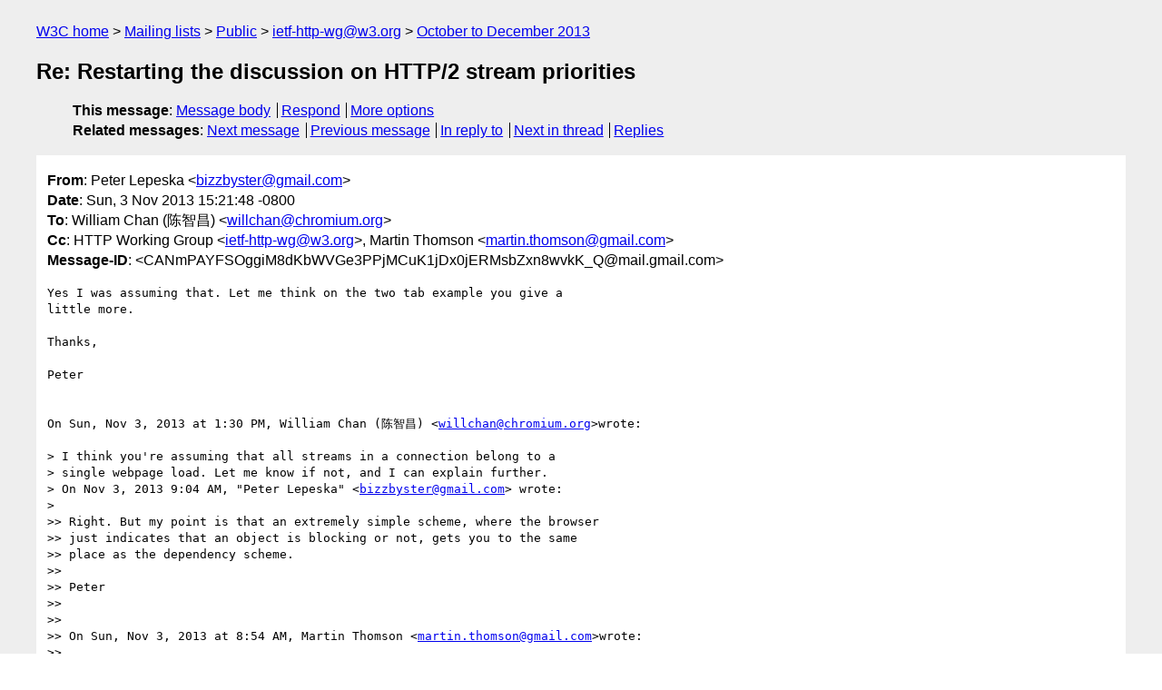

--- FILE ---
content_type: text/html
request_url: https://lists.w3.org/Archives/Public/ietf-http-wg/2013OctDec/0481.html
body_size: 12390
content:
<!DOCTYPE html>
<html xmlns="http://www.w3.org/1999/xhtml" lang="en">
<head>
<meta charset="UTF-8" />
<meta name="viewport" content="width=device-width, initial-scale=1" />
<meta name="generator" content="hypermail 3.0.0, see https://github.com/hypermail-project/hypermail/" />
<title>Re: Restarting the discussion on HTTP/2 stream priorities from Peter Lepeska on 2013-11-03 (ietf-http-wg@w3.org from October to December 2013)</title>
<meta name="Author" content="Peter Lepeska (bizzbyster&#x40;&#0103;&#0109;&#0097;&#0105;&#0108;&#0046;&#0099;&#0111;&#0109;)" />
<meta name="Subject" content="Re: Restarting the discussion on HTTP/2 stream priorities" />
<meta name="Date" content="2013-11-03" />
<link rel="stylesheet" title="Normal view" href="/assets/styles/public.css" />
<link rel="help" href="/Help/" />
<link rel="start" href="../" title="ietf-http-wg@w3.org archives" />
<script defer="defer" src="/assets/js/archives.js"></script>
</head>
<body class="message">
<header class="head">
<nav class="breadcrumb" id="upper">
  <ul>
    <li><a href="https://www.w3.org/">W3C home</a></li>
    <li><a href="/">Mailing lists</a></li>
    <li><a href="../../">Public</a></li>
    <li><a href="../" rel="start">ietf-http-wg@w3.org</a></li>
    <li><a href="./" rel="contents">October to December 2013</a></li>
  </ul>
</nav>
<h1>Re: Restarting the discussion on HTTP/2 stream priorities</h1>
<!-- received="Sun Nov 03 23:22:18 2013" -->
<!-- isoreceived="20131103232218" -->
<!-- sent="Sun, 3 Nov 2013 15:21:48 -0800" -->
<!-- isosent="20131103232148" -->
<!-- name="Peter Lepeska" -->
<!-- email="bizzbyster&#x40;&#0103;&#0109;&#0097;&#0105;&#0108;&#0046;&#0099;&#0111;&#0109;" -->
<!-- subject="Re: Restarting the discussion on HTTP/2 stream priorities" -->
<!-- id="CANmPAYFSOggiM8dKbWVGe3PPjMCuK1jDx0jERMsbZxn8wvkK_Q@mail.gmail.com" -->
<!-- charset="UTF-8" -->
<!-- inreplyto="CAA4WUYjXTNDhMRTmG0c1cRsJMzWEK8cQd7KKeTxv=-4iq1hA3Q&#64;mail.gmail.com" -->
<!-- expires="-1" -->
<nav id="navbar">
<ul class="links hmenu_container">
<li>
<span class="heading">This message</span>: <ul class="hmenu"><li><a href="#start" id="options1">Message body</a></li>
<li><a href="mailto:ietf-http-wg&#x40;&#0119;&#0051;&#0046;&#0111;&#0114;&#0103;?Subject=Re%3A%20Restarting%20the%20discussion%20on%20HTTP%2F2%20stream%20priorities&amp;In-Reply-To=%3CCANmPAYFSOggiM8dKbWVGe3PPjMCuK1jDx0jERMsbZxn8wvkK_Q%40mail.gmail.com%3E&amp;References=%3CCANmPAYFSOggiM8dKbWVGe3PPjMCuK1jDx0jERMsbZxn8wvkK_Q%40mail.gmail.com%3E">Respond</a></li>
<li><a href="#options3">More options</a></li>
</ul></li>
<li>
<span class="heading">Related messages</span>: <ul class="hmenu">
<!-- unext="start" -->
<li><a href="0482.html">Next message</a></li>
<li><a href="0480.html">Previous message</a></li>
<li><a href="0475.html">In reply to</a></li>
<!-- unextthread="start" -->
<li><a href="0482.html">Next in thread</a></li>
<li><a href="#replies">Replies</a></li>
<!-- ureply="end" -->
</ul></li>
</ul>
</nav>
</header>
<!-- body="start" -->
<main class="mail">
<ul class="headers" aria-label="message headers">
<li><span class="from">
<span class="heading">From</span>: Peter Lepeska &lt;<a href="mailto:bizzbyster&#x40;&#0103;&#0109;&#0097;&#0105;&#0108;&#0046;&#0099;&#0111;&#0109;?Subject=Re%3A%20Restarting%20the%20discussion%20on%20HTTP%2F2%20stream%20priorities&amp;In-Reply-To=%3CCANmPAYFSOggiM8dKbWVGe3PPjMCuK1jDx0jERMsbZxn8wvkK_Q%40mail.gmail.com%3E&amp;References=%3CCANmPAYFSOggiM8dKbWVGe3PPjMCuK1jDx0jERMsbZxn8wvkK_Q%40mail.gmail.com%3E">bizzbyster&#x40;&#0103;&#0109;&#0097;&#0105;&#0108;&#0046;&#0099;&#0111;&#0109;</a>&gt;
</span></li>
<li><span class="date"><span class="heading">Date</span>: Sun, 3 Nov 2013 15:21:48 -0800</span></li>
<li><span class="to"><span class="heading">To</span>: William Chan (陈智昌) &lt;<a href="mailto:willchan&#x40;&#0099;&#0104;&#0114;&#0111;&#0109;&#0105;&#0117;&#0109;&#0046;&#0111;&#0114;&#0103;?Subject=Re%3A%20Restarting%20the%20discussion%20on%20HTTP%2F2%20stream%20priorities&amp;In-Reply-To=%3CCANmPAYFSOggiM8dKbWVGe3PPjMCuK1jDx0jERMsbZxn8wvkK_Q%40mail.gmail.com%3E&amp;References=%3CCANmPAYFSOggiM8dKbWVGe3PPjMCuK1jDx0jERMsbZxn8wvkK_Q%40mail.gmail.com%3E">willchan&#x40;&#0099;&#0104;&#0114;&#0111;&#0109;&#0105;&#0117;&#0109;&#0046;&#0111;&#0114;&#0103;</a>&gt;
</span></li>
<li><span class="cc"><span class="heading">Cc</span>: HTTP Working Group &lt;<a href="mailto:ietf-http-wg&#x40;&#0119;&#0051;&#0046;&#0111;&#0114;&#0103;?Subject=Re%3A%20Restarting%20the%20discussion%20on%20HTTP%2F2%20stream%20priorities&amp;In-Reply-To=%3CCANmPAYFSOggiM8dKbWVGe3PPjMCuK1jDx0jERMsbZxn8wvkK_Q%40mail.gmail.com%3E&amp;References=%3CCANmPAYFSOggiM8dKbWVGe3PPjMCuK1jDx0jERMsbZxn8wvkK_Q%40mail.gmail.com%3E">ietf-http-wg&#x40;&#0119;&#0051;&#0046;&#0111;&#0114;&#0103;</a>&gt;, Martin Thomson &lt;<a href="mailto:martin.thomson&#x40;&#0103;&#0109;&#0097;&#0105;&#0108;&#0046;&#0099;&#0111;&#0109;?Subject=Re%3A%20Restarting%20the%20discussion%20on%20HTTP%2F2%20stream%20priorities&amp;In-Reply-To=%3CCANmPAYFSOggiM8dKbWVGe3PPjMCuK1jDx0jERMsbZxn8wvkK_Q%40mail.gmail.com%3E&amp;References=%3CCANmPAYFSOggiM8dKbWVGe3PPjMCuK1jDx0jERMsbZxn8wvkK_Q%40mail.gmail.com%3E">martin.thomson&#x40;&#0103;&#0109;&#0097;&#0105;&#0108;&#0046;&#0099;&#0111;&#0109;</a>&gt;
</span></li>
<li><span class="message-id"><span class="heading">Message-ID</span>: &lt;CANmPAYFSOggiM8dKbWVGe3PPjMCuK1jDx0jERMsbZxn8wvkK_Q&#x40;&#0109;&#0097;&#0105;&#0108;&#0046;&#0103;&#0109;&#0097;&#0105;&#0108;&#0046;&#0099;&#0111;&#0109;&gt;
</span></li>
</ul>
<section id="start" class="message-body-part">
<pre class="body">
Yes I was assuming that. Let me think on the two tab example you give a
little more.

Thanks,

Peter


On Sun, Nov 3, 2013 at 1:30 PM, William Chan (陈智昌) &lt;<a href="mailto:willchan&#x40;&#0099;&#0104;&#0114;&#0111;&#0109;&#0105;&#0117;&#0109;&#0046;&#0111;&#0114;&#0103;?Subject=Re%3A%20Restarting%20the%20discussion%20on%20HTTP%2F2%20stream%20priorities&amp;In-Reply-To=%3CCANmPAYFSOggiM8dKbWVGe3PPjMCuK1jDx0jERMsbZxn8wvkK_Q%40mail.gmail.com%3E&amp;References=%3CCANmPAYFSOggiM8dKbWVGe3PPjMCuK1jDx0jERMsbZxn8wvkK_Q%40mail.gmail.com%3E">willchan&#x40;&#0099;&#0104;&#0114;&#0111;&#0109;&#0105;&#0117;&#0109;&#0046;&#0111;&#0114;&#0103;</a>&gt;wrote:

&gt; I think you're assuming that all streams in a connection belong to a
&gt; single webpage load. Let me know if not, and I can explain further.
&gt; On Nov 3, 2013 9:04 AM, &quot;Peter Lepeska&quot; &lt;<a href="mailto:bizzbyster&#x40;&#0103;&#0109;&#0097;&#0105;&#0108;&#0046;&#0099;&#0111;&#0109;?Subject=Re%3A%20Restarting%20the%20discussion%20on%20HTTP%2F2%20stream%20priorities&amp;In-Reply-To=%3CCANmPAYFSOggiM8dKbWVGe3PPjMCuK1jDx0jERMsbZxn8wvkK_Q%40mail.gmail.com%3E&amp;References=%3CCANmPAYFSOggiM8dKbWVGe3PPjMCuK1jDx0jERMsbZxn8wvkK_Q%40mail.gmail.com%3E">bizzbyster&#x40;&#0103;&#0109;&#0097;&#0105;&#0108;&#0046;&#0099;&#0111;&#0109;</a>&gt; wrote:
&gt;
&gt;&gt; Right. But my point is that an extremely simple scheme, where the browser
&gt;&gt; just indicates that an object is blocking or not, gets you to the same
&gt;&gt; place as the dependency scheme.
&gt;&gt;
&gt;&gt; Peter
&gt;&gt;
&gt;&gt;
&gt;&gt; On Sun, Nov 3, 2013 at 8:54 AM, Martin Thomson &lt;<a href="mailto:martin.thomson&#x40;&#0103;&#0109;&#0097;&#0105;&#0108;&#0046;&#0099;&#0111;&#0109;?Subject=Re%3A%20Restarting%20the%20discussion%20on%20HTTP%2F2%20stream%20priorities&amp;In-Reply-To=%3CCANmPAYFSOggiM8dKbWVGe3PPjMCuK1jDx0jERMsbZxn8wvkK_Q%40mail.gmail.com%3E&amp;References=%3CCANmPAYFSOggiM8dKbWVGe3PPjMCuK1jDx0jERMsbZxn8wvkK_Q%40mail.gmail.com%3E">martin.thomson&#x40;&#0103;&#0109;&#0097;&#0105;&#0108;&#0046;&#0099;&#0111;&#0109;</a>&gt;wrote:
&gt;&gt;
&gt;&gt;&gt; The intent would be to use ordering (i.e. dependencies) for this
&gt;&gt;&gt; scenario, not &quot;priorities&quot; (aka weights).
&gt;&gt;&gt;
&gt;&gt;&gt;
&gt;&gt;&gt; On 3 November 2013 07:37, &lt;<a href="mailto:bizzbyster&#x40;&#0103;&#0109;&#0097;&#0105;&#0108;&#0046;&#0099;&#0111;&#0109;?Subject=Re%3A%20Restarting%20the%20discussion%20on%20HTTP%2F2%20stream%20priorities&amp;In-Reply-To=%3CCANmPAYFSOggiM8dKbWVGe3PPjMCuK1jDx0jERMsbZxn8wvkK_Q%40mail.gmail.com%3E&amp;References=%3CCANmPAYFSOggiM8dKbWVGe3PPjMCuK1jDx0jERMsbZxn8wvkK_Q%40mail.gmail.com%3E">bizzbyster&#x40;&#0103;&#0109;&#0097;&#0105;&#0108;&#0046;&#0099;&#0111;&#0109;</a>&gt; wrote:
&gt;&gt;&gt;
&gt;&gt;&gt;&gt; Going through your example, would the prioritization at any instant be
&gt;&gt;&gt;&gt; any different if you simply assigned two priorities -- high for resources
&gt;&gt;&gt;&gt; that are blocking (the .js and the .css in your example) and low for
&gt;&gt;&gt;&gt; resources that are non-blocking (the .jpgs)?
&gt;&gt;&gt;&gt;
&gt;&gt;&gt;&gt; Sorry if I'm missing something but it doesn't seem like it to me.
&gt;&gt;&gt;&gt;
&gt;&gt;&gt;&gt; Peter
&gt;&gt;&gt;&gt;
&gt;&gt;&gt;&gt; On Oct 28, 2013, at 3:45 PM, William Chan (陈智昌) &lt;<a href="mailto:willchan&#x40;&#0099;&#0104;&#0114;&#0111;&#0109;&#0105;&#0117;&#0109;&#0046;&#0111;&#0114;&#0103;?Subject=Re%3A%20Restarting%20the%20discussion%20on%20HTTP%2F2%20stream%20priorities&amp;In-Reply-To=%3CCANmPAYFSOggiM8dKbWVGe3PPjMCuK1jDx0jERMsbZxn8wvkK_Q%40mail.gmail.com%3E&amp;References=%3CCANmPAYFSOggiM8dKbWVGe3PPjMCuK1jDx0jERMsbZxn8wvkK_Q%40mail.gmail.com%3E">willchan&#x40;&#0099;&#0104;&#0114;&#0111;&#0109;&#0105;&#0117;&#0109;&#0046;&#0111;&#0114;&#0103;</a>&gt;
&gt;&gt;&gt;&gt; wrote:
&gt;&gt;&gt;&gt;
&gt;&gt;&gt;&gt; On Mon, Oct 28, 2013 at 3:34 PM, Martin Thomson &lt;
&gt;&gt;&gt;&gt; <a href="mailto:martin.thomson&#x40;&#0103;&#0109;&#0097;&#0105;&#0108;&#0046;&#0099;&#0111;&#0109;?Subject=Re%3A%20Restarting%20the%20discussion%20on%20HTTP%2F2%20stream%20priorities&amp;In-Reply-To=%3CCANmPAYFSOggiM8dKbWVGe3PPjMCuK1jDx0jERMsbZxn8wvkK_Q%40mail.gmail.com%3E&amp;References=%3CCANmPAYFSOggiM8dKbWVGe3PPjMCuK1jDx0jERMsbZxn8wvkK_Q%40mail.gmail.com%3E">martin.thomson&#x40;&#0103;&#0109;&#0097;&#0105;&#0108;&#0046;&#0099;&#0111;&#0109;</a>&gt; wrote:
&gt;&gt;&gt;&gt;
&gt;&gt;&gt;&gt;&gt; On 28 October 2013 14:32, William Chan (陈智昌) &lt;<a href="mailto:willchan&#x40;&#0099;&#0104;&#0114;&#0111;&#0109;&#0105;&#0117;&#0109;&#0046;&#0111;&#0114;&#0103;?Subject=Re%3A%20Restarting%20the%20discussion%20on%20HTTP%2F2%20stream%20priorities&amp;In-Reply-To=%3CCANmPAYFSOggiM8dKbWVGe3PPjMCuK1jDx0jERMsbZxn8wvkK_Q%40mail.gmail.com%3E&amp;References=%3CCANmPAYFSOggiM8dKbWVGe3PPjMCuK1jDx0jERMsbZxn8wvkK_Q%40mail.gmail.com%3E">willchan&#x40;&#0099;&#0104;&#0114;&#0111;&#0109;&#0105;&#0117;&#0109;&#0046;&#0111;&#0114;&#0103;</a>&gt;
&gt;&gt;&gt;&gt;&gt; wrote:
&gt;&gt;&gt;&gt;&gt; &gt; I think that the second point is far more controversial and requires
&gt;&gt;&gt;&gt;&gt; more
&gt;&gt;&gt;&gt;&gt; &gt; discussion.
&gt;&gt;&gt;&gt;&gt;
&gt;&gt;&gt;&gt;&gt; It may be the case that you find the first issue compelling enough
&gt;&gt;&gt;&gt;&gt; that a change of some form is justified regardless of what you think
&gt;&gt;&gt;&gt;&gt; on the second :)
&gt;&gt;&gt;&gt;&gt;
&gt;&gt;&gt;&gt;&gt; Of course, I think that there are some significant problems with the
&gt;&gt;&gt;&gt;&gt; proposal, most of which I think that you will find are easy to fix.
&gt;&gt;&gt;&gt;&gt;
&gt;&gt;&gt;&gt;&gt; The first is largely procedural.  I've have people complain about the
&gt;&gt;&gt;&gt;&gt; use of references to documents like the above for archival and IPR
&gt;&gt;&gt;&gt;&gt; reasons.  Maybe copying and pasting the entirety of that document to
&gt;&gt;&gt;&gt;&gt; an email will address those concerns.  Maybe it will also help you
&gt;&gt;&gt;&gt;&gt; understand that it is a little wordy and that perhaps the essence of
&gt;&gt;&gt;&gt;&gt; your proposal could be made more succinctly :)
&gt;&gt;&gt;&gt;&gt;
&gt;&gt;&gt;&gt;
&gt;&gt;&gt;&gt; I have to confess that I heard complaints but never understood the
&gt;&gt;&gt;&gt; reasoning behind them. If it's archival/IPR, I'm perfectly happy to
&gt;&gt;&gt;&gt; copy/paste the document into email. These concerns aren't obvious to me as
&gt;&gt;&gt;&gt; I'm a relative newb to IETF stuff.
&gt;&gt;&gt;&gt;
&gt;&gt;&gt;&gt; As far as the proposal's wordiness, I mostly view it as a straw man to
&gt;&gt;&gt;&gt; ignite discussion. I'm completely expecting that it will be ripped apart :)
&gt;&gt;&gt;&gt; I'm hoping to rely heavily on editors to make it much more succinct once we
&gt;&gt;&gt;&gt; reach some rough consensus. Or perhaps this was a subtle play on your part
&gt;&gt;&gt;&gt; to get me to do better editorial work before sending it to the group :)
&gt;&gt;&gt;&gt;
&gt;&gt;&gt;&gt; I'll give others a chance to discuss other points first. I don't want
&gt;&gt;&gt;&gt; to yell more loudly than others anymore than I already do.
&gt;&gt;&gt;&gt;
&gt;&gt;&gt;&gt;
&gt;&gt;&gt;&gt;&gt;
&gt;&gt;&gt;&gt;&gt; The second is that the idea of prioritization between separate trees
&gt;&gt;&gt;&gt;&gt; isn't really described as being prioritization.  I think that what you
&gt;&gt;&gt;&gt;&gt; want to do is a proportional allocation of resources between those
&gt;&gt;&gt;&gt;&gt; trees, so a term like &quot;weight&quot; is probably more accurate.  You even
&gt;&gt;&gt;&gt;&gt; use that word later.  (Oh crap, I just realized that this is a classic
&gt;&gt;&gt;&gt;&gt; case of &quot;the names aren't important, the standards committee always
&gt;&gt;&gt;&gt;&gt; changes them anyway&quot; scenario, sorry.)
&gt;&gt;&gt;&gt;&gt;
&gt;&gt;&gt;&gt;&gt; Probably more substantially, you need to be a little more concrete
&gt;&gt;&gt;&gt;&gt; when it comes to requirements for managing placeholders and garbage
&gt;&gt;&gt;&gt;&gt; collection.
&gt;&gt;&gt;&gt;&gt;
&gt;&gt;&gt;&gt;&gt; The settings seem like over-engineering to me.  I'm sure that a server
&gt;&gt;&gt;&gt;&gt; implementation can arrive at a reasonable set of behaviours that
&gt;&gt;&gt;&gt;&gt; doesn't degrade too badly for their common workloads without settings
&gt;&gt;&gt;&gt;&gt; being exchanged.  When it comes to resource exhaustion, I think that
&gt;&gt;&gt;&gt;&gt; it's probably more appropriate to deal with those in the DoS
&gt;&gt;&gt;&gt;&gt; considerations than with settings.
&gt;&gt;&gt;&gt;&gt;
&gt;&gt;&gt;&gt;&gt; On the over-engineering theme, the idea that you can reprioritize
&gt;&gt;&gt;&gt;&gt; multiple streams with a single PRIORITY frame concerns me.  That's
&gt;&gt;&gt;&gt;&gt; going to mess with intermediaries of all sorts.  The cost of a
&gt;&gt;&gt;&gt;&gt; PRIORITY frame for each stream is 4 bytes per stream, but then you
&gt;&gt;&gt;&gt;&gt; weren't going to bother with that anyway.
&gt;&gt;&gt;&gt;&gt;
&gt;&gt;&gt;&gt;&gt; Please consider placing default values on priority.  Since you are
&gt;&gt;&gt;&gt;&gt; only going to be able to provide either a dependency or a weight, the
&gt;&gt;&gt;&gt;&gt; complementary item is going to inherit a default.
&gt;&gt;&gt;&gt;&gt;
&gt;&gt;&gt;&gt;
&gt;&gt;&gt;&gt; I'm copy/pasting the doc here:
&gt;&gt;&gt;&gt; Proposal for Stream Dependencies in SPDY
&gt;&gt;&gt;&gt; Draft 1
&gt;&gt;&gt;&gt; Last Updated: 26 October 2012
&gt;&gt;&gt;&gt;
&gt;&gt;&gt;&gt; This document proposes changes to the SPDY protocol to support stream
&gt;&gt;&gt;&gt; dependencies. During a pageload, the server uses dependencies to
&gt;&gt;&gt;&gt; improve performance by allocating bandwidth capacity to the most important
&gt;&gt;&gt;&gt; resource transfers first.
&gt;&gt;&gt;&gt;
&gt;&gt;&gt;&gt; The remainder of this document describes the motivation&lt;<a href="https://docs.google.com/a/google.com/document/d/1pNj2op5Y4r1AdnsG8bapS79b11iWDCStjCNHo3AWD0g/edit#bookmark=id.dwzsju9gmwit">https://docs.google.com/a/google.com/document/d/1pNj2op5Y4r1AdnsG8bapS79b11iWDCStjCNHo3AWD0g/edit#bookmark=id.dwzsju9gmwit</a>&gt;for dependencies, protocol
&gt;&gt;&gt;&gt; changes&lt;<a href="https://docs.google.com/a/google.com/document/d/1pNj2op5Y4r1AdnsG8bapS79b11iWDCStjCNHo3AWD0g/edit#bookmark=kix.hiogy1u6j43a">https://docs.google.com/a/google.com/document/d/1pNj2op5Y4r1AdnsG8bapS79b11iWDCStjCNHo3AWD0g/edit#bookmark=kix.hiogy1u6j43a</a>&gt;to support them, and
&gt;&gt;&gt;&gt; examples&lt;<a href="https://docs.google.com/a/google.com/document/d/1pNj2op5Y4r1AdnsG8bapS79b11iWDCStjCNHo3AWD0g/edit#bookmark=id.9awxmm9y20yn">https://docs.google.com/a/google.com/document/d/1pNj2op5Y4r1AdnsG8bapS79b11iWDCStjCNHo3AWD0g/edit#bookmark=id.9awxmm9y20yn</a>&gt;of how those mechanisms can be used by the browser. We conclude with a
&gt;&gt;&gt;&gt; discussion of the client and server policies&lt;<a href="https://docs.google.com/a/google.com/document/d/1pNj2op5Y4r1AdnsG8bapS79b11iWDCStjCNHo3AWD0g/edit#bookmark=id.6ii1fem7qsws">https://docs.google.com/a/google.com/document/d/1pNj2op5Y4r1AdnsG8bapS79b11iWDCStjCNHo3AWD0g/edit#bookmark=id.6ii1fem7qsws</a>&gt;afforded by expressing dependency information in SPDY.
&gt;&gt;&gt;&gt;
&gt;&gt;&gt;&gt; (Note that flow control is the subject of a separate document and is
&gt;&gt;&gt;&gt; out of scope here.)
&gt;&gt;&gt;&gt; Motivation
&gt;&gt;&gt;&gt; In SPDY today, each stream has a priority (0–7) chosen by the client
&gt;&gt;&gt;&gt; upon stream creation. Push streams are
&gt;&gt;&gt;&gt; an exception. The server policy today is to assume push streams are all
&gt;&gt;&gt;&gt; low priority. Push or pull, the priority of a stream cannot be changed once
&gt;&gt;&gt;&gt; created.
&gt;&gt;&gt;&gt;
&gt;&gt;&gt;&gt; Priorities provide hints to the server about which streams are most
&gt;&gt;&gt;&gt; important to the client, but they are poorly suited to several common
&gt;&gt;&gt;&gt; use-cases.
&gt;&gt;&gt;&gt;
&gt;&gt;&gt;&gt;
&gt;&gt;&gt;&gt;    - Specifying an ordering of resource transfers
&gt;&gt;&gt;&gt;    Sharing bandwidth between resource transfers may degrade
&gt;&gt;&gt;&gt;    performance as measured by page-load time, e.g., when transferring two
&gt;&gt;&gt;&gt;    Javascript resources that cannot be executed until transfer is complete, or
&gt;&gt;&gt;&gt;    two video chunks that will be played back-to-back. In these circumstances,
&gt;&gt;&gt;&gt;    the browser may wish to specify an ordering --- HTML before script1.js
&gt;&gt;&gt;&gt;    before script2.js before image.png, for example, or video_chunk1 before
&gt;&gt;&gt;&gt;    video_chunk2 and so on. (Moreover, changing the priority of the HTML
&gt;&gt;&gt;&gt;    transfer itself may benefit performance; e.g., a large blocking script will
&gt;&gt;&gt;&gt;    be interpreted and executed more quickly if it does not compete for
&gt;&gt;&gt;&gt;    bandwidth capacity with a large HTML transfer.)
&gt;&gt;&gt;&gt;
&gt;&gt;&gt;&gt;    With a small number of fixed priorities, the browser is simply
&gt;&gt;&gt;&gt;    unable to express an ordering over many resource transfers, and with a
&gt;&gt;&gt;&gt;    large number of priorities, reordering is costly.
&gt;&gt;&gt;&gt;    - Reacting to document parsing
&gt;&gt;&gt;&gt;    Because the browser's document parser blocks while waiting for
&gt;&gt;&gt;&gt;    script and style resource transfers to complete, many resource requests
&gt;&gt;&gt;&gt;    will be speculative. (For more background, see Tony Gentilcore's
&gt;&gt;&gt;&gt;    excellent summary&lt;<a href="http://gent.ilcore.com/2011/01/webkit-preloadscanner.html">http://gent.ilcore.com/2011/01/webkit-preloadscanner.html</a>&gt;of Chrome's implementation of speculative parsing, the preload scanner.)
&gt;&gt;&gt;&gt;    These requests may need to be preempted as the document parser learns of
&gt;&gt;&gt;&gt;    higher priority resources. For example, if a script a.js uses
&gt;&gt;&gt;&gt;    document.write to embed another script, b.js, the transfer of b.jsshould preempt other in-flight resource transfers, as the receipt of
&gt;&gt;&gt;&gt;    b.js blocks page layout. As another example, consider images styled
&gt;&gt;&gt;&gt;    with display: none; once such styling is discovered during parsing,
&gt;&gt;&gt;&gt;    associated image transfers should be deferred to prioritize visible content.
&gt;&gt;&gt;&gt;    - Reacting to user behavior
&gt;&gt;&gt;&gt;    Suppose a SPDY proxy is servicing multiple users. In this case,
&gt;&gt;&gt;&gt;    many tabs (and their associated streams) are multiplexed over the same SPDY
&gt;&gt;&gt;&gt;    connection. Fixed priorities (i.e., unchanging over the lifetime of a
&gt;&gt;&gt;&gt;    stream) preclude reacting to user behavior; e.g., a user may switch among
&gt;&gt;&gt;&gt;    concurrently loading tabs.
&gt;&gt;&gt;&gt;    - Server push
&gt;&gt;&gt;&gt;    No single fixed priority is appropriate for server push. A stream
&gt;&gt;&gt;&gt;    pushing a large image, for example, should have lower priority than JS/CSS.
&gt;&gt;&gt;&gt;    But, when pushing JS/CSS that the browser needs, those stream should have
&gt;&gt;&gt;&gt;    high priority.
&gt;&gt;&gt;&gt;
&gt;&gt;&gt;&gt;
&gt;&gt;&gt;&gt; In sum, for many common scenarios, fixed priorities are not sufficient
&gt;&gt;&gt;&gt; to optimize the allocation of bandwidth among competing requests.
&gt;&gt;&gt;&gt;
&gt;&gt;&gt;&gt; Protocol changes
&gt;&gt;&gt;&gt; To address the limitations of priorities, we propose expressingdependencies among streams.
&gt;&gt;&gt;&gt; Dependencies improve matters in two main ways:
&gt;&gt;&gt;&gt;
&gt;&gt;&gt;&gt;    1. Dependencies more accurately reflect the constraints of the
&gt;&gt;&gt;&gt;    browser.
&gt;&gt;&gt;&gt;    Rendering a page is a streaming process that naturally leads to a
&gt;&gt;&gt;&gt;    series of dependencies among resource transfers. For example, a script may
&gt;&gt;&gt;&gt;    block HTML parsing, and a final layout may depend on an external stylesheet.
&gt;&gt;&gt;&gt;    2. Dependencies can be updated efficiently.
&gt;&gt;&gt;&gt;    The relative importance of streams may change as Javascript
&gt;&gt;&gt;&gt;    executes or a user changes tabs, for example. Dependencies allow the
&gt;&gt;&gt;&gt;    browser to express these changes compactly. If a user changes tabs, for
&gt;&gt;&gt;&gt;    example, the browser may simply signal a change in priority of the tab's
&gt;&gt;&gt;&gt;    dependency root, thereby reducing (or increasing) the bandwidth allocated
&gt;&gt;&gt;&gt;    to all dependent transfers.
&gt;&gt;&gt;&gt;
&gt;&gt;&gt;&gt;
&gt;&gt;&gt;&gt; Dependencies are expressed in two ways: 1) a new dependency field in
&gt;&gt;&gt;&gt; the SYN_STREAM message, and 2) a new REPRI message that updates the
&gt;&gt;&gt;&gt; dependency pointers of existing streams. To allow servers to advertise
&gt;&gt;&gt;&gt; their support for scheduling transfers based on dependencies, we propose a
&gt;&gt;&gt;&gt; new SETTINGS id/value pair. We describe the layout and semantics of
&gt;&gt;&gt;&gt; each in turn.
&gt;&gt;&gt;&gt;
&gt;&gt;&gt;&gt; Note that these protocol changes are defined in terms of the latest
&gt;&gt;&gt;&gt; version of the SPDY draft specification&lt;<a href="https://grmocg.github.com/SPDY-Specification/draft-mbelshe-httpbis-spdy-00.html">http://grmocg.github.com/SPDY-Specification/draft-mbelshe-httpbis-spdy-00.html</a>&gt;
&gt;&gt;&gt;&gt; .
&gt;&gt;&gt;&gt;
&gt;&gt;&gt;&gt; SYN_STREAM:
&gt;&gt;&gt;&gt;     0        1        2        3         4        5        6        7
&gt;&gt;&gt;&gt;
&gt;&gt;&gt;&gt; +--------+--------+--------+-|-------+--------+--------+--------+--------+
&gt;&gt;&gt;&gt; | Length(16)      |Flags(8)|1| Stream Id(31)                    |
&gt;&gt;&gt;&gt;    0x1 | -&gt;
&gt;&gt;&gt;&gt;
&gt;&gt;&gt;&gt; +--------+--------+--------+-|-------+--------+--------+--------+--------+
&gt;&gt;&gt;&gt;
&gt;&gt;&gt;&gt;    8        9        10        11     12,13,14..N
&gt;&gt;&gt;&gt; +-+-------+--------+--------+--------+=========================+
&gt;&gt;&gt;&gt; |P| PriOrDep(31)                     | Name/Value Header Block |
&gt;&gt;&gt;&gt; +-+-------+--------+--------+--------+=========================+
&gt;&gt;&gt;&gt;
&gt;&gt;&gt;&gt; Here, the first 8 bytes are the standard control frame header (§2.2.2&lt;<a href="https://grmocg.github.com/SPDY-Specification/draft-mbelshe-httpbis-spdy-00.html#ControlFrames">http://grmocg.github.com/SPDY-Specification/draft-mbelshe-httpbis-spdy-00.html#ControlFrames</a>&gt;).
&gt;&gt;&gt;&gt; A new 32 bit field replaces the existing SYN_STREAM priority bits (
&gt;&gt;&gt;&gt; §2.6.1&lt;<a href="https://grmocg.github.com/SPDY-Specification/draft-mbelshe-httpbis-spdy-00.html#SYN_STREAM">http://grmocg.github.com/SPDY-Specification/draft-mbelshe-httpbis-spdy-00.html#SYN_STREAM</a>&gt;)
&gt;&gt;&gt;&gt; with:
&gt;&gt;&gt;&gt;
&gt;&gt;&gt;&gt;
&gt;&gt;&gt;&gt;    - P: A bit indicating whether the following PriOrDep bits specify a
&gt;&gt;&gt;&gt;    priority (P = 1) or a stream ID (P = 0) on which this new stream
&gt;&gt;&gt;&gt;    depends.
&gt;&gt;&gt;&gt;    - PriOrDep: Depending on the value of P, either the priority of the
&gt;&gt;&gt;&gt;    new stream or a stream ID on which this new stream depends.
&gt;&gt;&gt;&gt;    - The structure and semantics of the Name/Value header block (
&gt;&gt;&gt;&gt;    §2.6.11&lt;<a href="https://grmocg.github.com/SPDY-Specification/draft-mbelshe-httpbis-spdy-00.html#HeaderBlock">http://grmocg.github.com/SPDY-Specification/draft-mbelshe-httpbis-spdy-00.html#HeaderBlock</a>&gt;)
&gt;&gt;&gt;&gt;    are unchanged.
&gt;&gt;&gt;&gt;
&gt;&gt;&gt;&gt;
&gt;&gt;&gt;&gt; P is exclusive; a stream may be assigned a priority or a parent
&gt;&gt;&gt;&gt; dependency upon creation, but not both. There are no constraints of the
&gt;&gt;&gt;&gt; value of PriOrDep; any 31 bit value is valid. Thus, a stream may refer
&gt;&gt;&gt;&gt; to a dependency identifier that does not correspond to any current or
&gt;&gt;&gt;&gt; previous stream ID. This is a deliberate design choice that increases
&gt;&gt;&gt;&gt; flexibility for clients when structuring dependencies, a topic we expand
&gt;&gt;&gt;&gt; upon in the policies section&lt;<a href="https://docs.google.com/a/google.com/document/d/1pNj2op5Y4r1AdnsG8bapS79b11iWDCStjCNHo3AWD0g/edit#bookmark=id.6ii1fem7qsws">https://docs.google.com/a/google.com/document/d/1pNj2op5Y4r1AdnsG8bapS79b11iWDCStjCNHo3AWD0g/edit#bookmark=id.6ii1fem7qsws</a>&gt;
&gt;&gt;&gt;&gt; .
&gt;&gt;&gt;&gt;
&gt;&gt;&gt;&gt; Server push streams are assigned an initial parent at the discretion of
&gt;&gt;&gt;&gt; the server. A conformant implementation SHOULD create a dependency on the
&gt;&gt;&gt;&gt; push stream's associated-to-stream-id (§3.3.1&lt;<a href="https://grmocg.github.com/SPDY-Specification/draft-mbelshe-httpbis-spdy-00.html#anchor20">http://grmocg.github.com/SPDY-Specification/draft-mbelshe-httpbis-spdy-00.html#anchor20</a>&gt;
&gt;&gt;&gt;&gt; ).
&gt;&gt;&gt;&gt;
&gt;&gt;&gt;&gt; REPRI:
&gt;&gt;&gt;&gt;     0        1        2        3         4        5        6        7
&gt;&gt;&gt;&gt;
&gt;&gt;&gt;&gt; +--------+--------+--------+-|-------+--------+--------+--------+--------+
&gt;&gt;&gt;&gt; | Length(16)      |Flags(8)|1| Dependency Id(31)                |
&gt;&gt;&gt;&gt;    0xc | -&gt;
&gt;&gt;&gt;&gt;
&gt;&gt;&gt;&gt; +--------+--------+--------+-|-------+--------+--------+--------+--------+
&gt;&gt;&gt;&gt;
&gt;&gt;&gt;&gt;    8        9        10        11
&gt;&gt;&gt;&gt; +-+-------+--------+--------+--------+
&gt;&gt;&gt;&gt; |P| PriOrDep(31)                     | optionally followed by:
&gt;&gt;&gt;&gt; +-+-------+--------+--------+--------+
&gt;&gt;&gt;&gt;
&gt;&gt;&gt;&gt; DependencyPriOrDep pairs, where a DependencyPriOrDep pair is:
&gt;&gt;&gt;&gt;
&gt;&gt;&gt;&gt;
&gt;&gt;&gt;&gt; +-|-------+--------+--------+--------+-|-------+--------+--------+--------+
&gt;&gt;&gt;&gt; |X| Dependency Id (31)               |P| PriOrDep(31)
&gt;&gt;&gt;&gt;                     |
&gt;&gt;&gt;&gt;
&gt;&gt;&gt;&gt; +-|-------+--------+--------+--------+-|-------+--------+--------+--------+
&gt;&gt;&gt;&gt;
&gt;&gt;&gt;&gt; As in SYN_STREAM, the control frame header is standard, followed by a
&gt;&gt;&gt;&gt; P/PriOrDep label indicating an update to the 31 bit Dependency Id specified
&gt;&gt;&gt;&gt; in the header. We relabel the typical Stream Id here as Dependency Idsince a dependency need not correspond to an actual stream. (Recall that
&gt;&gt;&gt;&gt; any 31 bit value is a valid dependency identifier.)
&gt;&gt;&gt;&gt;
&gt;&gt;&gt;&gt; To support batched updates of dependencies, an optional list of
&gt;&gt;&gt;&gt; DependencyPriOrDep pairs with identical semantics may follow. The
&gt;&gt;&gt;&gt; number of such pairs is determined by examining the frame length.
&gt;&gt;&gt;&gt; number-of-pairs = ((length - 12) / 8). (12 required bytes, 8 bytes from
&gt;&gt;&gt;&gt; len(stream_id) + len(PriOrDep))
&gt;&gt;&gt;&gt;
&gt;&gt;&gt;&gt; We expect most streams to have at most a single dependency, but this is
&gt;&gt;&gt;&gt; not a protocol requirement. (Later, we describe scenarios where multiple
&gt;&gt;&gt;&gt; parents may improve efficiency.) If a stream is referenced more than once
&gt;&gt;&gt;&gt; in a single frame, this indicates multiple parents. A server implementation
&gt;&gt;&gt;&gt; which does not support multiple parents MUST use the last referenced
&gt;&gt;&gt;&gt; parent. Clients which send multiple parents thus SHOULD put the most
&gt;&gt;&gt;&gt; important parent last.
&gt;&gt;&gt;&gt;
&gt;&gt;&gt;&gt; SETTINGS:
&gt;&gt;&gt;&gt; Recall that dependencies and priorities are advisory. While servers
&gt;&gt;&gt;&gt; must accept the messages, they are not required to incorporate them into
&gt;&gt;&gt;&gt; scheduling decisions. A client may benefit from knowing a server's level of
&gt;&gt;&gt;&gt; support; e.g., a client may specify priorities only if it knows a server
&gt;&gt;&gt;&gt; will ignore dependencies. To communicate this, we propose a new
&gt;&gt;&gt;&gt; SETTINGS ID/value pair (§2.6.4&lt;<a href="https://grmocg.github.com/SPDY-Specification/draft-mbelshe-httpbis-spdy-00.html#SETTINGS">http://grmocg.github.com/SPDY-Specification/draft-mbelshe-httpbis-spdy-00.html#SETTINGS</a>&gt;
&gt;&gt;&gt;&gt; ),
&gt;&gt;&gt;&gt;
&gt;&gt;&gt;&gt;
&gt;&gt;&gt;&gt;    - ID 9 - SETTINGS_MAX_CONCURRENT_DEPENDENCY_SCHEDULING_NODES allows
&gt;&gt;&gt;&gt;    the server to indicate resource limits for dependency scheduling, e.g., to
&gt;&gt;&gt;&gt;    limit memory consumption. A value of 0 indicates that the server does not
&gt;&gt;&gt;&gt;    support dependency scheduling. (We expect most implementations will select
&gt;&gt;&gt;&gt;    a value greater than or equal to MAX_CONCURRENT_STREAMS.)
&gt;&gt;&gt;&gt;    - ID 10 - SETTINGS_DEPENDENCY_SCHEDULING_NODE_TIMEOUT indicates how
&gt;&gt;&gt;&gt;    long the server will maintain dependency nodes after creation. The value is
&gt;&gt;&gt;&gt;    an interval in milliseconds. This allows the client to estimate if
&gt;&gt;&gt;&gt;    previously created dependency relationships are still available for
&gt;&gt;&gt;&gt;    reference at the server. (We expect conformant implementations to maintain
&gt;&gt;&gt;&gt;    dependencies for at least as long as associated streams are active,
&gt;&gt;&gt;&gt;    although this is not a correctness requirement.)
&gt;&gt;&gt;&gt;
&gt;&gt;&gt;&gt;
&gt;&gt;&gt;&gt; Both of these values are advisory. Servers need not abide by their
&gt;&gt;&gt;&gt; stated values and clients may disregard them. Conformant clients should
&gt;&gt;&gt;&gt; respect the concurrency limit, but servers must be robust to a client that
&gt;&gt;&gt;&gt; exceeds it. Similarly, servers may drop dependency information at any time
&gt;&gt;&gt;&gt; regardless of previous statements made in SETTINGS. This is intended
&gt;&gt;&gt;&gt; to provide flexibility for service policies; e.g., a server may reduce the
&gt;&gt;&gt;&gt; timeout in response to memory pressure or abandon dependency scheduling
&gt;&gt;&gt;&gt; entirely.
&gt;&gt;&gt;&gt;
&gt;&gt;&gt;&gt; Examples / use-cases revisited
&gt;&gt;&gt;&gt; The combination of dependencies and priorities suffices to express
&gt;&gt;&gt;&gt; serialized as well as concurrent transfer schedules. (Both are necessary,
&gt;&gt;&gt;&gt; as we describe below.) But, how should the browser choose dependencies and
&gt;&gt;&gt;&gt; priorities when making requests? This question is best answered
&gt;&gt;&gt;&gt; quantitatively, but as a starting point, we consider the following policy
&gt;&gt;&gt;&gt; in our examples:
&gt;&gt;&gt;&gt;
&gt;&gt;&gt;&gt;
&gt;&gt;&gt;&gt;    1. Resource dependencies are (re)configured to reflect
&gt;&gt;&gt;&gt;    parser-blocking order. The transfer of non-streaming resources is always
&gt;&gt;&gt;&gt;    serialized; i.e., non-async scripts and styling.
&gt;&gt;&gt;&gt;    2. Resources that can be progressively rendered (e.g., images) are
&gt;&gt;&gt;&gt;    transferred concurrently and (re)configured to depend on parser-blocking
&gt;&gt;&gt;&gt;    resource transfers.
&gt;&gt;&gt;&gt;    3. To ensure that the speculative parser can maintain enough
&gt;&gt;&gt;&gt;    in-flight requests to fill pipe between the client and server, page HTML is
&gt;&gt;&gt;&gt;    always a top-level dependency, although it may have lower priority than a
&gt;&gt;&gt;&gt;    resource transfer currently blocking document parsing.
&gt;&gt;&gt;&gt;
&gt;&gt;&gt;&gt;
&gt;&gt;&gt;&gt; When scheduling transfers, we consider a server that allocates
&gt;&gt;&gt;&gt; bandwidth hierarchically within dependency trees and splits equallyamong streams with the same parent.
&gt;&gt;&gt;&gt;
&gt;&gt;&gt;&gt; Concretely, suppose a SPDY connection is multiplexing multiple tabs
&gt;&gt;&gt;&gt; from a user connected to a SPDY proxy, with parent pointers and priorities
&gt;&gt;&gt;&gt; as shown below. (P6, for example, indicates a priority of 6.)
&gt;&gt;&gt;&gt;
&gt;&gt;&gt;&gt; To color in this example, suppose that Tab 1 is the foreground tab,
&gt;&gt;&gt;&gt; loading in parallel with Tab 2 in the background. Thus, its relatively
&gt;&gt;&gt;&gt; higher weight. a.js and b.js are scripts required for the first tab
&gt;&gt;&gt;&gt; and should be transferred serially (as scripts are executed in the order
&gt;&gt;&gt;&gt; they are declared in the document, and are not parsed until transfer
&gt;&gt;&gt;&gt; completes.) Thus, a.js depends on b.js depends on tab1.htm. In the
&gt;&gt;&gt;&gt; background tab, two image transfers share capacity as both can be rendered
&gt;&gt;&gt;&gt; progressively. Both image transfers have the same parent and hence transfer
&gt;&gt;&gt;&gt; concurrently.
&gt;&gt;&gt;&gt;
&gt;&gt;&gt;&gt; Because the streams associated with the transfers of tab1 and tab2 have
&gt;&gt;&gt;&gt; no parent, they are always scheduled before any lower level in their trees.
&gt;&gt;&gt;&gt; But, bandwidth allocation among trees remains proportional as defined by
&gt;&gt;&gt;&gt; the relative priority of roots. For example, if the transfer of
&gt;&gt;&gt;&gt; tab2.htm is in progress and tab1.htm (now complete) is selected, a.jswill be scheduled before
&gt;&gt;&gt;&gt; tab2.htm completes. This process proceeds until all transfers in a
&gt;&gt;&gt;&gt; tree have completed.
&gt;&gt;&gt;&gt;
&gt;&gt;&gt;&gt; As a practical matter, the timeout for pruning nodes in a tree should
&gt;&gt;&gt;&gt; be selected to allow transfers to complete and to allow clients to name
&gt;&gt;&gt;&gt; currently completed parents when defining transfer dependencies.
&gt;&gt;&gt;&gt; Concretely, on a high delay path, a small HTML transfer may be flushed
&gt;&gt;&gt;&gt; entirely by the server before the client receives any data and begins
&gt;&gt;&gt;&gt; making dependent requests for resources embedded in the page.
&gt;&gt;&gt;&gt;
&gt;&gt;&gt;&gt; With these client and server policies in mind, we revisit the
&gt;&gt;&gt;&gt; motivating use-cases described above in greater detail.
&gt;&gt;&gt;&gt;
&gt;&gt;&gt;&gt; - Specifying an ordering of resource transfers
&gt;&gt;&gt;&gt; - Reacting to document parsing
&gt;&gt;&gt;&gt;
&gt;&gt;&gt;&gt; We illustrate the need for both serial dependencies, concurrency, and
&gt;&gt;&gt;&gt; reprioritization in these cases with a simple example.
&gt;&gt;&gt;&gt;
&gt;&gt;&gt;&gt; Suppose site.com has index.htm:
&gt;&gt;&gt;&gt; &lt;html&gt;
&gt;&gt;&gt;&gt; &lt;body&gt;
&gt;&gt;&gt;&gt; &lt;script src=&quot;a.js&quot;&gt;&lt;/script&gt;
&gt;&gt;&gt;&gt; &lt;img src=&quot;a.jpg&quot; width=&quot;100&quot; height=&quot;100&quot;/&gt;
&gt;&gt;&gt;&gt; &lt;img src=&quot;b.jpg&quot; width=&quot;100&quot; height=&quot;100&quot;/&gt;
&gt;&gt;&gt;&gt; &lt;link rel=&quot;stylesheet&quot; type=&quot;text/css&quot; href=&quot;style.css&quot;&gt;
&gt;&gt;&gt;&gt; &lt;/body&gt;
&gt;&gt;&gt;&gt;
&gt;&gt;&gt;&gt; with a.js:
&gt;&gt;&gt;&gt; document.write('&lt;script src=&quot;b.js&quot;&gt;&lt;/script&gt;');
&gt;&gt;&gt;&gt;
&gt;&gt;&gt;&gt; b.js:
&gt;&gt;&gt;&gt; document.write('&lt;div&gt;blocker&lt;/div&gt;');
&gt;&gt;&gt;&gt;
&gt;&gt;&gt;&gt; and style.css:
&gt;&gt;&gt;&gt; div {
&gt;&gt;&gt;&gt;  border: 1px solid #000;
&gt;&gt;&gt;&gt; }
&gt;&gt;&gt;&gt;
&gt;&gt;&gt;&gt; How would this example page be transferred today? As the main HTML is
&gt;&gt;&gt;&gt; received and parsed, a request for a.js will be issued and block the
&gt;&gt;&gt;&gt; document parser. As the remaining HTML streams in, the speculative parser
&gt;&gt;&gt;&gt; will issue requests for a.jpg, b.jpg, and style.css in quick succession.
&gt;&gt;&gt;&gt; Once a.js is received and executed, a request for b.js will be issued,
&gt;&gt;&gt;&gt; which again blocks parsing until received. Visually:
&gt;&gt;&gt;&gt;
&gt;&gt;&gt;&gt;
&gt;&gt;&gt;&gt; This transfer schedule is suboptimal. Page rendering will complete only
&gt;&gt;&gt;&gt; when style.css and b.js have completed, but receiving each of those
&gt;&gt;&gt;&gt; critical resources is slowed by competition for bandwidth capacity with
&gt;&gt;&gt;&gt; bulk data that's not on the critical path (a.jpg and b.jpg).
&gt;&gt;&gt;&gt;
&gt;&gt;&gt;&gt; What we would like is serialized transfer that reflects the document
&gt;&gt;&gt;&gt; parse order with concurrency for nonblocking, streaming resources. More
&gt;&gt;&gt;&gt; specifically, we want to receive: 1) index.html, 2) a.js, 3) b.js, and 4)
&gt;&gt;&gt;&gt; style.css serialized (i.e., with no deliberate sharing of capacity among
&gt;&gt;&gt;&gt; the ordered transfers). After those critical transfers have completed,
&gt;&gt;&gt;&gt; a.jpg and b.jpg should be transferred concurrently (as they may be
&gt;&gt;&gt;&gt; displayed progressively.)
&gt;&gt;&gt;&gt;
&gt;&gt;&gt;&gt; Folding in the protocol mechanisms described above:
&gt;&gt;&gt;&gt;
&gt;&gt;&gt;&gt;
&gt;&gt;&gt;&gt; In the figure, each resource request corresponds to a new SPDY stream
&gt;&gt;&gt;&gt; with the form ID: reqest (PriOrDep). In more detail:
&gt;&gt;&gt;&gt;
&gt;&gt;&gt;&gt;
&gt;&gt;&gt;&gt;    - The SYN_STREAM for the index.htm request has a parent indicating
&gt;&gt;&gt;&gt;    a default priority (3) and a stream id of 1.
&gt;&gt;&gt;&gt;    - The document parser is blocked once the external script a.js is
&gt;&gt;&gt;&gt;    parsed. At this point, the speculative  parser looks ahead and creates new
&gt;&gt;&gt;&gt;    streams for a.jpg, b.jpg in parse order. a.jpg and b.jpg can be
&gt;&gt;&gt;&gt;    progressively rendered, so their transfer is concurrent (same parent, 2,
&gt;&gt;&gt;&gt;    corresponding to a.js).
&gt;&gt;&gt;&gt;    - When the parser encounters style.css, back-to-back control
&gt;&gt;&gt;&gt;    messages are sent to create the stream and update the dependencies of the
&gt;&gt;&gt;&gt;    image transfers. Since stylesheets block rendering and cannot be streamed,
&gt;&gt;&gt;&gt;    the image transfers are updated to depend on style.css (P5).
&gt;&gt;&gt;&gt;    - Once a.js completes, the document parser continues, executing
&gt;&gt;&gt;&gt;    a.js and inserting b.js via document.write(), again blocking
&gt;&gt;&gt;&gt;    document parsing on the receipt of b.js. At this point, b.js should preempt
&gt;&gt;&gt;&gt;    all other transfers since it's a non-streaming resource that is blocking
&gt;&gt;&gt;&gt;    page rendering. To this end, the client creates the b.js stream with a.js
&gt;&gt;&gt;&gt;    as its parent (or, equivalently, index.htm). Batched with this
&gt;&gt;&gt;&gt;    SYN_STREAM is another REPRI message rewiring style.css to depend on
&gt;&gt;&gt;&gt;    b.js. This serializes the transfers (modulo the delay associated with
&gt;&gt;&gt;&gt;    message propagation and any transfer buffering delay at the server).
&gt;&gt;&gt;&gt;
&gt;&gt;&gt;&gt;
&gt;&gt;&gt;&gt; This transfer schedule may significantly improve performance. By
&gt;&gt;&gt;&gt; serializing the transfer of resources on the critical path, the browser can
&gt;&gt;&gt;&gt; ensure that resources needed immediately do not compete for bandwidth
&gt;&gt;&gt;&gt; capacity with less important transfers. Yet, the pipe remains full, as a
&gt;&gt;&gt;&gt; queue of requests is maintained in the scheduling tree ready to fill any
&gt;&gt;&gt;&gt; idle capacity with useful data. Where we cannot make an informed scheduling
&gt;&gt;&gt;&gt; decision, we hedge our bets with concurrent transfers by hinting that they
&gt;&gt;&gt;&gt; are peers and letting the server decide what makes the most sense --- as in
&gt;&gt;&gt;&gt; the case of two above the fold images that can be rendered progressively.
&gt;&gt;&gt;&gt;
&gt;&gt;&gt;&gt; Note that this sort of explicit scheduler hinting is not possible in
&gt;&gt;&gt;&gt; HTTP today. Requests, once issued, cannot be reprioritized or reordered on
&gt;&gt;&gt;&gt; a single connection. This results in suboptimal transfer schedules given
&gt;&gt;&gt;&gt; the limitations of HTML lookahead scanning. Yet, lookahead is essential for
&gt;&gt;&gt;&gt; ensuring the concurrency necessary to keep the client &lt;-&gt; server pipe full.
&gt;&gt;&gt;&gt; While the browser might serialize transfers itself, the many small
&gt;&gt;&gt;&gt; transfers typical of pageloads would significantly limit utilization. With
&gt;&gt;&gt;&gt; ordering and reprioritization in SPDY, browsers can jointly optimize both
&gt;&gt;&gt;&gt; the transfer pipeline and resource priority as desired, rather than
&gt;&gt;&gt;&gt; being forced to accept poor utilization or poor transfer schedules.
&gt;&gt;&gt;&gt;
&gt;&gt;&gt;&gt; - Servicing multiple tabs/users over a single SPDY session
&gt;&gt;&gt;&gt; As an illustration of this case, recall the example from our straw-man
&gt;&gt;&gt;&gt; design:
&gt;&gt;&gt;&gt;
&gt;&gt;&gt;&gt;
&gt;&gt;&gt;&gt; Suppose concurrent tabs are loading with a scheduling forest as shown.
&gt;&gt;&gt;&gt; When a user changes tabs, the browser simple sends a REPRI for the
&gt;&gt;&gt;&gt; stream associated with tab2.htm to, say, priority 8. (A batched message
&gt;&gt;&gt;&gt; might also reduce the priority of tab1.htm to weight 3.) Because bandwidth
&gt;&gt;&gt;&gt; allocation decisions are made tree-by-tree and level-by-level, increasing
&gt;&gt;&gt;&gt; the priority of tab2.htm effectively shifts capacity for all resource
&gt;&gt;&gt;&gt; transfers depending on tab1.htm to tab2.htm.
&gt;&gt;&gt;&gt;
&gt;&gt;&gt;&gt; - Server push
&gt;&gt;&gt;&gt; As in client SYN_STREAM messages, server push messages indicate the
&gt;&gt;&gt;&gt; priority and dependencies of a resource as chosen by the server. Much
&gt;&gt;&gt;&gt; like the client, the server is free to adopt prioritization policies to
&gt;&gt;&gt;&gt; improve performance, e.g., by prioritizing pushes of styles over images.
&gt;&gt;&gt;&gt; But, as in our example above, the browser may update the server's choices
&gt;&gt;&gt;&gt; as information about resources needed for parsing is learned. (Again,
&gt;&gt;&gt;&gt; expressed via REPRI messages.)
&gt;&gt;&gt;&gt;
&gt;&gt;&gt;&gt; Policy considerations
&gt;&gt;&gt;&gt; Both priorities and stream dependencies are advisory hints. Browsers
&gt;&gt;&gt;&gt; may adopt sophisticated policies or leave dependencies entirely
&gt;&gt;&gt;&gt; unspecified. Similarly, servers may incorporate dependency hints into very
&gt;&gt;&gt;&gt; sophisticated schedulers or ignore them entirely. The protocol
&gt;&gt;&gt;&gt; mechanisms for encoding dependencies are designed to be simple. But,
&gt;&gt;&gt;&gt; these mechanisms afford a very flexible set of policies depending on how
&gt;&gt;&gt;&gt; browsers and servers use them. This section expands on several policy
&gt;&gt;&gt;&gt; considerations.
&gt;&gt;&gt;&gt;
&gt;&gt;&gt;&gt; Assigning and updating dependencies.
&gt;&gt;&gt;&gt; Updates and overhead
&gt;&gt;&gt;&gt; In our examples, we consider a browser that configures dependencies to
&gt;&gt;&gt;&gt; reflect parser-blocking order for resources, updated as parsing continues.
&gt;&gt;&gt;&gt; We expect this to improve performance, but browsers are free to deviate
&gt;&gt;&gt;&gt; from this policy, and there may be good reasons to do so. For example, if
&gt;&gt;&gt;&gt; the parser-blocking order is highly dynamic (e.g., in response to many JS
&gt;&gt;&gt;&gt; events), the overhead of updating dependencies may not be worth the cost,
&gt;&gt;&gt;&gt; particularly for small transfers. A sophisticated client may base
&gt;&gt;&gt;&gt; dependency update decisions on content-length and/or RTT, restricting
&gt;&gt;&gt;&gt; updates to only those streams likely to benefit from it. Quantitative
&gt;&gt;&gt;&gt; implementation experience will be helpful here.
&gt;&gt;&gt;&gt;
&gt;&gt;&gt;&gt; The overhead of updating dependencies depends in part on the existing
&gt;&gt;&gt;&gt; structure of dependencies. In some scenarios, it may be more efficient to
&gt;&gt;&gt;&gt; introduce placeholder nodes to improve the efficiency of common update
&gt;&gt;&gt;&gt; operations. For example, consider a variant of our earlier example page:
&gt;&gt;&gt;&gt;
&gt;&gt;&gt;&gt; &lt;html&gt;
&gt;&gt;&gt;&gt; &lt;body&gt;
&gt;&gt;&gt;&gt; &lt;script src=&quot;a.js&quot;&gt;&lt;/script&gt; &lt;!-- containing: document.write('&lt;script
&gt;&gt;&gt;&gt; src=&quot;b.js&quot;&gt;&lt;/script&gt;'); --&gt;
&gt;&gt;&gt;&gt; &lt;img src=&quot;1.jpg&quot; width=&quot;100&quot; height=&quot;100&quot;/&gt;
&gt;&gt;&gt;&gt; &lt;img src=&quot;2.jpg&quot; width=&quot;100&quot; height=&quot;100&quot;/&gt;
&gt;&gt;&gt;&gt; &lt;img src=&quot;3.jpg&quot; width=&quot;100&quot; height=&quot;100&quot;/&gt;
&gt;&gt;&gt;&gt; ...
&gt;&gt;&gt;&gt; &lt;img src=&quot;10.jpg&quot; width=&quot;100&quot; height=&quot;100&quot;/&gt;
&gt;&gt;&gt;&gt; &lt;/body&gt;
&gt;&gt;&gt;&gt;
&gt;&gt;&gt;&gt; In this example, the speculative parser might create 10 streams
&gt;&gt;&gt;&gt; depending on the JS transfer; i.e.,
&gt;&gt;&gt;&gt;
&gt;&gt;&gt;&gt; But, once a.js is executed, the transfer of b.js should preempt all
&gt;&gt;&gt;&gt; image transfers; i.e.,
&gt;&gt;&gt;&gt;
&gt;&gt;&gt;&gt; Transitioning between these dependency structures requires sending
&gt;&gt;&gt;&gt; REPRI messages for each image. Because updating the dependencies of
&gt;&gt;&gt;&gt; images is common, a client might create all image streams with a
&gt;&gt;&gt;&gt; placeholder dependency, yielding an initial configuration of:
&gt;&gt;&gt;&gt; With such an initial configuration, updating the dependencies of the
&gt;&gt;&gt;&gt; images to the stream associated with b.js can be accomplished with a single
&gt;&gt;&gt;&gt; REPRI message updating the placeholder.
&gt;&gt;&gt;&gt;
&gt;&gt;&gt;&gt; Multiple parents
&gt;&gt;&gt;&gt;
&gt;&gt;&gt;&gt; ...
&gt;
&gt;
</pre>
</section>
<p class="received"><span class="heading">Received on</span> Sunday,  3 November 2013 23:22:18 UTC</p>
</main>
<!-- body="end" -->
<footer class="foot">
<nav id="navbarfoot">
<ul class="links hmenu_container">
<li><span class="heading">This message</span>: <span class="message_body"><a href="#start">Message body</a></span></li>
<!-- lnext="start" -->
<li><span class="heading">Next message</span>: <a href="0482.html">&#38472;&#26234;&#26124;: "Re: Restarting the discussion on HTTP/2 stream priorities"</a></li>
<li><span class="heading">Previous message</span>: <a href="0480.html">Peter Lepeska: "Re: should tools like wget implement HTTP 2.0?"</a></li>
<li><span class="heading">In reply to</span>: <a href="0475.html">&#38472;&#26234;&#26124;: "Re: Restarting the discussion on HTTP/2 stream priorities"</a></li>
<!-- lnextthread="start" -->
<li><span class="heading">Next in thread</span>: <a href="0482.html">&#38472;&#26234;&#26124;: "Re: Restarting the discussion on HTTP/2 stream priorities"</a></li>
<li id="replies"><span class="heading">Reply</span>: <a href="0482.html">&#38472;&#26234;&#26124;: "Re: Restarting the discussion on HTTP/2 stream priorities"</a></li>
<!-- lreply="end" -->
</ul>
<ul class="links hmenu_container">
<li id="options3"><span class="heading">Mail actions</span>: <ul class="hmenu"><li><a href="mailto:ietf-http-wg&#x40;&#0119;&#0051;&#0046;&#0111;&#0114;&#0103;?Subject=Re%3A%20Restarting%20the%20discussion%20on%20HTTP%2F2%20stream%20priorities&amp;In-Reply-To=%3CCANmPAYFSOggiM8dKbWVGe3PPjMCuK1jDx0jERMsbZxn8wvkK_Q%40mail.gmail.com%3E&amp;References=%3CCANmPAYFSOggiM8dKbWVGe3PPjMCuK1jDx0jERMsbZxn8wvkK_Q%40mail.gmail.com%3E">respond to this message</a></li>
<li><a href="mailto:ietf-http-wg&#x40;&#0119;&#0051;&#0046;&#0111;&#0114;&#0103;">mail a new topic</a></li></ul></li>
<li><span class="heading">Contemporary messages sorted</span>: <ul class="hmenu"><li><a href="index.html#msg481">by date</a></li>
<li><a href="thread.html#msg481">by thread</a></li>
<li><a href="subject.html#msg481">by subject</a></li>
<li><a href="author.html#msg481">by author</a></li>
</ul></li>
<li><span class="heading">Help</span>: <ul class="hmenu">
    <li><a href="/Help/" rel="help">how to use the archives</a></li>
    <li><a href="https://www.w3.org/Search/Mail/Public/search?type-index=ietf-http-wg&amp;index-type=t">search the archives</a></li>
</ul>
</li>
</ul>
</nav>
<!-- trailer="footer" -->
<p class="colophon">
This archive was generated by <a href="https://github.com/hypermail-project/hypermail/">hypermail 3.0.0</a>: Thursday, 13 July 2023 18:11:35 UTC
</p>
</footer>
</body>
</html>
